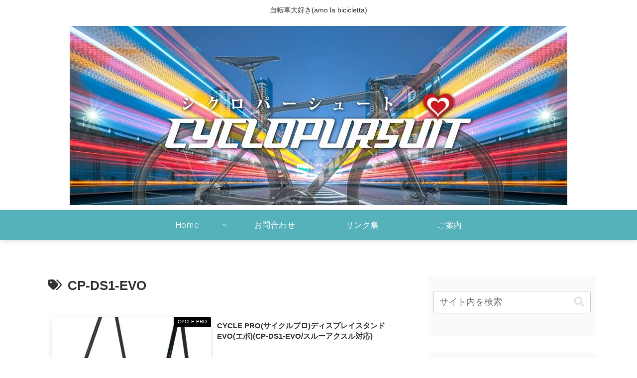

--- FILE ---
content_type: text/html; charset=utf-8
request_url: https://www.google.com/recaptcha/api2/aframe
body_size: 267
content:
<!DOCTYPE HTML><html><head><meta http-equiv="content-type" content="text/html; charset=UTF-8"></head><body><script nonce="gEKbdQY77TrcBkQgJdfp0g">/** Anti-fraud and anti-abuse applications only. See google.com/recaptcha */ try{var clients={'sodar':'https://pagead2.googlesyndication.com/pagead/sodar?'};window.addEventListener("message",function(a){try{if(a.source===window.parent){var b=JSON.parse(a.data);var c=clients[b['id']];if(c){var d=document.createElement('img');d.src=c+b['params']+'&rc='+(localStorage.getItem("rc::a")?sessionStorage.getItem("rc::b"):"");window.document.body.appendChild(d);sessionStorage.setItem("rc::e",parseInt(sessionStorage.getItem("rc::e")||0)+1);localStorage.setItem("rc::h",'1769523152653');}}}catch(b){}});window.parent.postMessage("_grecaptcha_ready", "*");}catch(b){}</script></body></html>